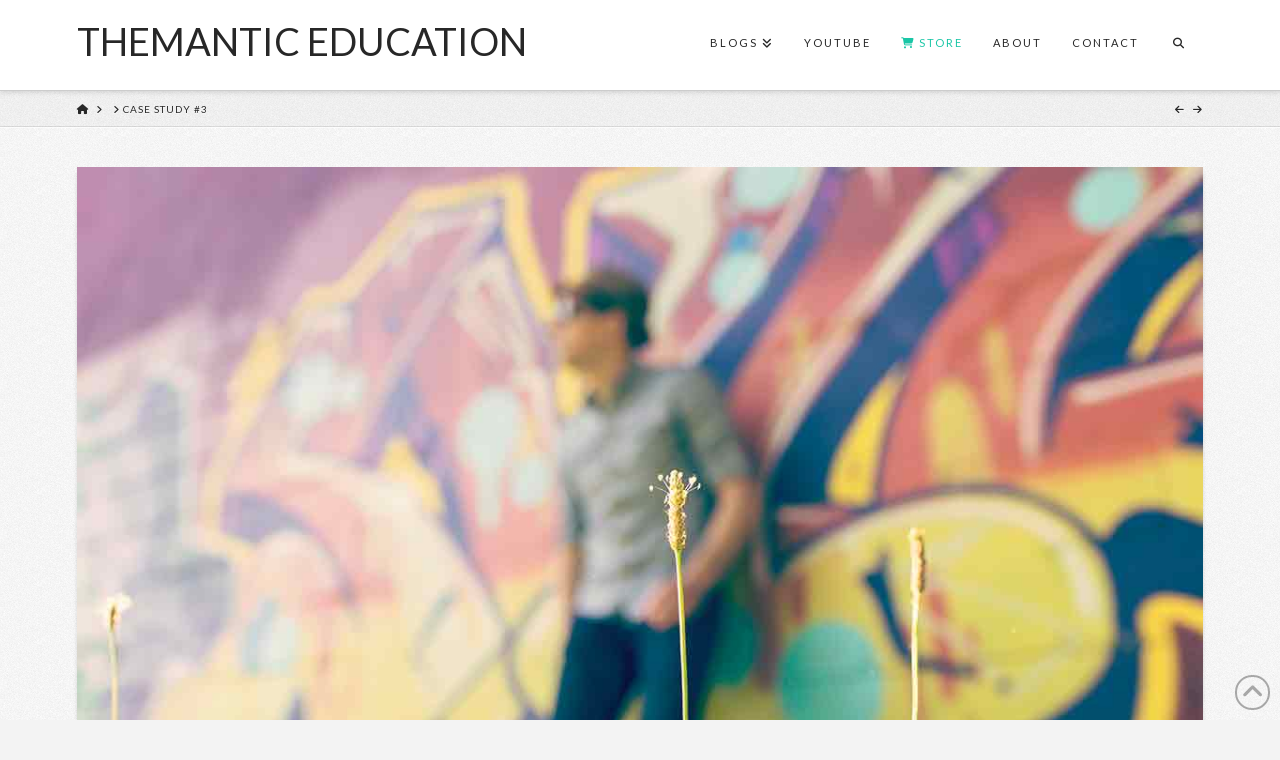

--- FILE ---
content_type: text/javascript; charset=utf-8
request_url: https://www.themantic-education.com/wp-content/cache/autoptimize/1/autoptimize_single_02a52f8816228b34ae523f7f8f815496.php?ver=10.4.11
body_size: 10618
content:
(()=>{var $e=Object.create;var Q=Object.defineProperty;var Ge=Object.getOwnPropertyDescriptor;var Qe=Object.getOwnPropertyNames;var Je=Object.getPrototypeOf,Ye=Object.prototype.hasOwnProperty;var Ue=e=>Q(e,"__esModule",{value:!0});var Ke=(e,t)=>()=>(t||e((t={exports:{}}).exports,t),t.exports);var Ze=(e,t,n,o)=>{if(t&&typeof t=="object"||typeof t=="function")for(let r of Qe(t))!Ye.call(e,r)&&(n||r!=="default")&&Q(e,r,{get:()=>t[r],enumerable:!(o=Ge(t,r))||o.enumerable});return e},Xe=(e,t)=>Ze(Ue(Q(e!=null?$e(Je(e)):{},"default",!t&&e&&e.__esModule?{get:()=>e.default,enumerable:!0}:{value:e,enumerable:!0})),e);var de=Ke(()=>{Array.prototype.flat||Object.defineProperty(Array.prototype,"flat",{configurable:!0,value:function e(){var t=isNaN(arguments[0])?1:Number(arguments[0]);return t?Array.prototype.reduce.call(this,function(n,o){return Array.isArray(o)?n.push.apply(n,e.call(o,t-1)):n.push(o),n},[]):Array.prototype.slice.call(this)},writable:!0}),Array.prototype.flatMap||Object.defineProperty(Array.prototype,"flatMap",{configurable:!0,value:function(e){return Array.prototype.map.apply(this,arguments).flat()},writable:!0})});function te(e,t,n){var o,r,i,s,l=!1,a=!1,u={},p=0,c=0,d={sensitivity:7,interval:100,timeout:0,handleFocus:!1};function m(h,E){return c&&(c=clearTimeout(c)),p=0,a?void 0:n.call(h,E)}function v(h){o=h.clientX,r=h.clientY}function y(h,E){if(c&&(c=clearTimeout(c)),Math.abs(i-o)+Math.abs(s-r)<d.sensitivity)return p=1,a?void 0:t.call(h,E);i=o,s=r,c=setTimeout(function(){y(h,E)},d.interval)}u.options=function(h){var E=h.handleFocus!==d.handleFocus;return d=Object.assign({},d,h),E&&(d.handleFocus?N():M()),u};function w(h){return l=!0,c&&(c=clearTimeout(c)),e.removeEventListener("mousemove",v,!1),p!==1&&(i=h.clientX,s=h.clientY,e.addEventListener("mousemove",v,!1),c=setTimeout(function(){y(e,h)},d.interval)),this}function b(h){return l=!1,c&&(c=clearTimeout(c)),e.removeEventListener("mousemove",v,!1),p===1&&(c=setTimeout(function(){m(e,h)},d.timeout)),this}function A(h){l||(a=!0,t.call(e,h))}function k(h){!l&&a&&(a=!1,n.call(e,h))}function N(){e.addEventListener("focus",A,!1),e.addEventListener("blur",k,!1)}function M(){e.removeEventListener("focus",A,!1),e.removeEventListener("blur",k,!1)}return u.remove=function(){!e||(e.removeEventListener("mouseover",w,!1),e.removeEventListener("mouseout",b,!1),M())},e&&(e.addEventListener("mouseover",w,!1),e.addEventListener("mouseout",b,!1)),u}var{util:je}=window.csGlobal.rivet,{addClass:J,removeClass:Y,hasClass:ln,getOuterHeight:ne,oncePassive:re,makeAlternatingSynchronizer:et}=je,tt=e=>et(t=>{e.setAttribute("aria-hidden","false");let n=ne(e);Y(e,"x-collapsed"),J(e,"x-collapsing"),e.offsetHeight,e.style.height=`${n}px`,re(e,"transitionend",()=>{Y(e,"x-collapsing"),e.style.height="",t()})},t=>{e.setAttribute("aria-hidden","true"),e.style.height=`${ne(e)}px`,J(e,"x-collapsing"),e.offsetHeight,e.style.height="",re(e,"transitionend",()=>{Y(e,"x-collapsing"),J(e,"x-collapsed"),t()})}),U=new WeakMap,nt=e=>(U.has(e)||U.set(e,tt(e)),U.get(e));function oe(e,t){nt(e)(t)}var{util:rt}=window.csGlobal.rivet,{addClass:R,removeClass:D,hasClass:ie}=rt;function se(e,t){if(t){if(!e||ie(e,"x-anchor-layered-back"))return;R(e,"x-active")}else D(e,"x-active")}function ae(e){setTimeout(()=>{let t=e.closest(".x-menu");t.addEventListener("transitionend",function(n){let o=t.getBoundingClientRect().top;if(o<0&&n.propertyName==="height"){let r=0,i=e.closest(".x-bar-v .x-bar-scroll-inner, .x-off-canvas-content, .x-modal")||window;if(i===window){let s=window.pageYOffset,l=parseInt(window.getComputedStyle(document.documentElement).marginTop),a=parseInt(window.getComputedStyle(t).fontSize);r=Math.max(0,o+s-l-a)}i.scrollTo({top:r,left:0,behavior:"smooth"})}})},0)}function ot(e){var t=e.offsetHeight,n=getComputedStyle(e);return t+=parseInt(n.marginTop)+parseInt(n.marginBottom),t}var ce=e=>Math.max(e.offsetHeight,Array.from(e.children).reduce((t,n)=>t+ot(n)||0,0)),le=(e,t)=>{let n=e.closest("[data-x-toggle-layered-root]");n&&(n.style.height=`${t}px`)};function it(e){le(e,ce(e));let t=e.closest(`ul:not([data-x-toggleable="${e.getAttribute("data-x-toggleable")}"])`);D(t,"x-current-layer"),R(t,"x-prev-layer"),R(e,"x-current-layer"),ae(e)}function st(e){let t=e.closest(`ul:not([data-x-toggleable="${e.getAttribute("data-x-toggleable")}"])`);!ie(t,"x-prev-layer")||(le(e,ce(t)),D(e,"x-current-layer"),R(t,"x-current-layer"),D(t,"x-prev-layer"),ae(e))}function ue(e,t){return t?it(e):st(e)}function O(e,t){let n,o=null;return function(r){if(n){o=r;return}n=setTimeout(function(){e(o),n=null},t)}}function fe(e,t){let n=new Map;return function(...o){let r=t?t.apply(this,o):o[0];if(n.has(r))return n.get(r);let i=e.apply(this,o);return n.set(r,i),i}}Promise.resolve().then(()=>Xe(de()));var F={passive:!0};function C(e,t,n,o={}){return e?(typeof o.passive=="undefined"&&(o.passive=!1),e.addEventListener(t,n,o),()=>void e.removeEventListener(t,n,o)):()=>{}}function I(e,t,n){return C(e,t,n,F)}function W(e){let t=()=>void e();return document.readyState==="complete"?(t(),()=>{}):I(document,"readystatechange",function(){document.readyState==="complete"&&setTimeout(t,0)})}var pe=e=>(Array.isArray(e)?e.map(pe):[e]).flat().filter(t=>typeof t=="function"),q=e=>{let t=pe(e);return()=>t.forEach(n=>n())},ge=(e,t)=>(t&&e(document.visibilityState==="visible"),q([C(window,"pagehide",()=>{e(!1)}),C(window.document,"visibilitychange",()=>{e(document.visibilityState==="visible")})]));var he=(e={})=>{let t,n=()=>{t=new WeakMap},o=a=>t.has(a),r=a=>t.delete(a),i=a=>t.has(a)?t.get(a):e,s=(a,u)=>void t.set(a,u),l=(a,u)=>void s(a,u(i(a)));return n(),{get:i,del:r,set:s,has:o,update:l,reset:n,cache:()=>t}},lt=he(),On=he();var ut=e=>C(window,"rvt-scan",()=>e()),ft=(e,t=!1)=>{t&&e();let n=O(e,100);return q([I(window,"resize",n,F),C(screen.orientation,"change",n)])},dt=(e,t=!1)=>{t&&e();let n=O(e,40);return I(window,"scroll",n)};var pt=(e,t)=>q([ut(e),W(e),ge(e,!1),ft(e,t)]);var gt,me;pt(()=>{gt=new WeakMap,me=new WeakMap},!0);dt(()=>{me=new WeakMap},!0);var ht="ontouchstart"in document.documentElement;function ve(){return window.innerWidth<=978.98&&ht}var mt=4,vt=.001,yt=1e-7,xt=10,z=11,V=1/(z-1),wt=typeof Float32Array=="function";function ye(e,t){return 1-3*t+3*e}function xe(e,t){return 3*t-6*e}function we(e){return 3*e}function B(e,t,n){return((ye(t,n)*e+xe(t,n))*e+we(t))*e}function be(e,t,n){return 3*ye(t,n)*e*e+2*xe(t,n)*e+we(t)}function bt(e,t,n,o,r){var i,s,l=0;do s=t+(n-t)/2,i=B(s,o,r)-e,i>0?n=s:t=s;while(Math.abs(i)>yt&&++l<xt);return s}function Tt(e,t,n,o){for(var r=0;r<mt;++r){var i=be(t,n,o);if(i===0)return t;var s=B(t,n,o)-e;t-=s/i}return t}function St(e){return e}function K(e,t,n,o){if(!(0<=e&&e<=1&&0<=n&&n<=1))throw new Error("bezier x values must be in [0, 1] range");if(e===t&&n===o)return St;for(var r=wt?new Float32Array(z):new Array(z),i=0;i<z;++i)r[i]=B(i*V,e,n);function s(l){for(var a=0,u=1,p=z-1;u!==p&&r[u]<=l;++u)a+=V;--u;var c=(l-r[u])/(r[u+1]-r[u]),d=a+c*V,m=be(d,e,n);return m>=vt?Tt(l,d,e,n):m===0?d:bt(l,a,a+V,e,n)}return function(a){return a===0||a===1?a:B(s(a),t,o)}}var At=e=>{switch(e){case"linear":return"cubic-bezier(0.0, 0.0, 1.0, 1.0)";case"ease-in":return"cubic-bezier(0.42, 0, 1.0, 1.0)";case"ease-out":return"cubic-bezier(0, 0, 0.58, 1.0)";case"ease-in-out":return"cubic-bezier(0.42, 0, 0.58, 1.0)";case"ease":default:return"cubic-bezier(0.25, 0.1, 0.25, 1.0)"}},g=fe(e=>{let t=At(e);try{let[,n]=t.match(/cubic-bezier\((.*)\)/);return K(...n.split(",").map(o=>Number(o.trim())))}catch{console.warn("unable to parse easing function",t)}return g("ease")}),Nn={easeInQuad:g("cubic-bezier(0.550, 0.085, 0.680, 0.530)"),easeInCubic:g("cubic-bezier(0.550, 0.055, 0.675, 0.190)"),easeInQuart:g("cubic-bezier(0.895, 0.030, 0.685, 0.220)"),easeInQuint:g("cubic-bezier(0.755, 0.050, 0.855, 0.060)"),easeInSine:g("cubic-bezier(0.470, 0.000, 0.745, 0.715)"),easeInExpo:g("cubic-bezier(0.950, 0.050, 0.795, 0.035)"),easeInCirc:g("cubic-bezier(0.600, 0.040, 0.980, 0.335)"),easeInBack:g("cubic-bezier(0.600, -0.280, 0.735, 0.045)"),easeOutQuad:g("cubic-bezier(0.250, 0.460, 0.450, 0.940)"),easeOutCubic:g("cubic-bezier(0.215, 0.610, 0.355, 1.000)"),easeOutQuart:g("cubic-bezier(0.165, 0.840, 0.440, 1.000)"),easeOutQuint:g("cubic-bezier(0.230, 1.000, 0.320, 1.000)"),easeOutSine:g("cubic-bezier(0.390, 0.575, 0.565, 1.000)"),easeOutExpo:g("cubic-bezier(0.190, 1.000, 0.220, 1.000)"),easeOutCirc:g("cubic-bezier(0.075, 0.820, 0.165, 1.000)"),easeOutBack:g("cubic-bezier(0.175, 0.885, 0.320, 1.275)"),easeInOutQuad:g("cubic-bezier(0.455, 0.030, 0.515, 0.955)"),easeInOutCubic:g("cubic-bezier(0.645, 0.045, 0.355, 1.000)"),easeInOutQuart:g("cubic-bezier(0.770, 0.000, 0.175, 1.000)"),easeInOutQuint:g("cubic-bezier(0.860, 0.000, 0.070, 1.000)"),easeInOutSine:g("cubic-bezier(0.445, 0.050, 0.550, 0.950)"),easeInOutExpo:g("cubic-bezier(1.000, 0.000, 0.000, 1.000)"),easeInOutCirc:g("cubic-bezier(0.785, 0.135, 0.150, 0.860)"),easeInOutBack:g("cubic-bezier(0.680, -0.550, 0.265, 1.550)"),materialStand:g("cubic-bezier(0.400, 0.000, 0.200, 1.000)"),materialDecel:g("cubic-bezier(0.000, 0.000, 0.200, 1.000)"),materialAccel:g("cubic-bezier(0.400, 0.000, 1.000, 1.000)"),materialSharp:g("cubic-bezier(0.400, 0.000, 0.600, 1.000)")};var Te=0,L={};function f(e){if(!e)throw new Error("No options passed to Waypoint constructor");if(!e.element)throw new Error("No element option passed to Waypoint constructor");if(!e.handler)throw new Error("No handler option passed to Waypoint constructor");this.key="waypoint-"+Te,this.options=f.Adapter.extend({},f.defaults,e),this.element=this.options.element,this.adapter=new f.Adapter(this.element),this.callback=e.handler,this.axis=this.options.horizontal?"horizontal":"vertical",this.enabled=this.options.enabled,this.triggerPoint=null,this.group=f.Group.findOrCreate({name:this.options.group,axis:this.axis}),this.context=f.Context.findOrCreateByElement(this.options.context),f.offsetAliases[this.options.offset]&&(this.options.offset=f.offsetAliases[this.options.offset]),this.group.add(this),this.context.add(this),L[this.key]=this,Te+=1}f.prototype.queueTrigger=function(e){this.group.queueTrigger(this,e)};f.prototype.trigger=function(e){!this.enabled||this.callback&&this.callback.apply(this,e)};f.prototype.destroy=function(){this.context.remove(this),this.group.remove(this),delete L[this.key]};f.prototype.disable=function(){return this.enabled=!1,this};f.prototype.enable=function(){return this.context.refresh(),this.enabled=!0,this};f.prototype.next=function(){return this.group.next(this)};f.prototype.previous=function(){return this.group.previous(this)};f.invokeAll=function(e){var t=[];for(var n in L)t.push(L[n]);for(var o=0,r=t.length;o<r;o++)t[o][e]()};f.destroyAll=function(){f.invokeAll("destroy")};f.disableAll=function(){f.invokeAll("disable")};f.enableAll=function(){f.Context.refreshAll();for(var e in L)L[e].enabled=!0;return this};f.refreshAll=function(){f.Context.refreshAll()};f.viewportHeight=function(){return window.innerHeight||document.documentElement.clientHeight};f.viewportWidth=function(){return document.documentElement.clientWidth};f.adapters=[];f.defaults={context:window,continuous:!0,enabled:!0,group:"default",horizontal:!1,offset:0};f.offsetAliases={"bottom-in-view":function(){return this.context.innerHeight()-this.adapter.outerHeight()},"right-in-view":function(){return this.context.innerWidth()-this.adapter.outerWidth()}};(function(){"use strict";var e=0,t={},n=window.onload;function o(r){this.element=r,this.Adapter=f.Adapter,this.adapter=new this.Adapter(r),this.key="waypoint-context-"+e,this.didScroll=!1,this.didResize=!1,this.oldScroll={x:this.adapter.scrollLeft(),y:this.adapter.scrollTop()},this.waypoints={vertical:{},horizontal:{}},r.waypointContextKey=this.key,t[r.waypointContextKey]=this,e+=1,f.windowContext||(f.windowContext=!0,f.windowContext=new o(window)),this.createThrottledScrollHandler(),this.createThrottledResizeHandler()}o.prototype.add=function(r){var i=r.options.horizontal?"horizontal":"vertical";this.waypoints[i][r.key]=r,this.refresh()},o.prototype.checkEmpty=function(){var r=this.Adapter.isEmptyObject(this.waypoints.horizontal),i=this.Adapter.isEmptyObject(this.waypoints.vertical),s=this.element==this.element.window;r&&i&&!s&&(this.adapter.off(".waypoints"),delete t[this.key])},o.prototype.createThrottledResizeHandler=function(){var r=this;function i(){r.handleResize(),r.didResize=!1}this.adapter.on("resize.waypoints",function(){r.didResize||(r.didResize=!0,requestAnimationFrame(i))})},o.prototype.createThrottledScrollHandler=function(){var r=this;function i(){r.handleScroll(),r.didScroll=!1}this.adapter.on("scroll.waypoints",function(){(!r.didScroll||f.isTouch)&&(r.didScroll=!0,requestAnimationFrame(i))})},o.prototype.handleResize=function(){f.Context.refreshAll()},o.prototype.handleScroll=function(){var r={},i={horizontal:{newScroll:this.adapter.scrollLeft(),oldScroll:this.oldScroll.x,forward:"right",backward:"left"},vertical:{newScroll:this.adapter.scrollTop(),oldScroll:this.oldScroll.y,forward:"down",backward:"up"}};for(var s in i){var l=i[s],a=l.newScroll>l.oldScroll,u=a?l.forward:l.backward;for(var p in this.waypoints[s]){var c=this.waypoints[s][p];if(c.triggerPoint!==null){var d=l.oldScroll<c.triggerPoint,m=l.newScroll>=c.triggerPoint,v=d&&m,y=!d&&!m;(v||y)&&(c.queueTrigger(u),r[c.group.id]=c.group)}}}for(var w in r)r[w].flushTriggers();this.oldScroll={x:i.horizontal.newScroll,y:i.vertical.newScroll}},o.prototype.innerHeight=function(){return this.element==this.element.window?f.viewportHeight():this.adapter.innerHeight()},o.prototype.remove=function(r){delete this.waypoints[r.axis][r.key],this.checkEmpty()},o.prototype.innerWidth=function(){return this.element==this.element.window?f.viewportWidth():this.adapter.innerWidth()},o.prototype.destroy=function(){var r=[];for(var i in this.waypoints)for(var s in this.waypoints[i])r.push(this.waypoints[i][s]);for(var l=0,a=r.length;l<a;l++)r[l].destroy()},o.prototype.refresh=function(){var r=this.element==this.element.window,i=r?void 0:this.adapter.offset(),s={},l;this.handleScroll(),l={horizontal:{contextOffset:r?0:i.left,contextScroll:r?0:this.oldScroll.x,contextDimension:this.innerWidth(),oldScroll:this.oldScroll.x,forward:"right",backward:"left",offsetProp:"left"},vertical:{contextOffset:r?0:i.top,contextScroll:r?0:this.oldScroll.y,contextDimension:this.innerHeight(),oldScroll:this.oldScroll.y,forward:"down",backward:"up",offsetProp:"top"}};for(var a in l){var u=l[a];for(var p in this.waypoints[a]){var c=this.waypoints[a][p],d=c.options.offset,m=c.triggerPoint,v=0,y=m==null,w,b,A,k,N;c.element!==c.element.window&&(v=c.adapter.offset()[u.offsetProp]),typeof d=="function"?d=d.apply(c):typeof d=="string"&&(d=parseFloat(d),c.options.offset.indexOf("%")>-1&&(d=Math.ceil(u.contextDimension*d/100))),w=u.contextScroll-u.contextOffset,c.triggerPoint=Math.floor(v+w-d),b=m<u.oldScroll,A=c.triggerPoint>=u.oldScroll,k=b&&A,N=!b&&!A,!y&&k?(c.queueTrigger(u.backward),s[c.group.id]=c.group):(!y&&N||y&&u.oldScroll>=c.triggerPoint)&&(c.queueTrigger(u.forward),s[c.group.id]=c.group)}}return requestAnimationFrame(function(){for(var M in s)s[M].flushTriggers()}),this},o.findOrCreateByElement=function(r){return o.findByElement(r)||new o(r)},o.refreshAll=function(){for(var r in t)t[r].refresh()},o.findByElement=function(r){return t[r.waypointContextKey]},window.onload=function(){n&&n(),o.refreshAll()},f.Context=o})();(function(){"use strict";function e(r,i){return r.triggerPoint-i.triggerPoint}function t(r,i){return i.triggerPoint-r.triggerPoint}var n={vertical:{},horizontal:{}};function o(r){this.name=r.name,this.axis=r.axis,this.id=this.name+"-"+this.axis,this.waypoints=[],this.clearTriggerQueues(),n[this.axis][this.name]=this}o.prototype.add=function(r){this.waypoints.push(r)},o.prototype.clearTriggerQueues=function(){this.triggerQueues={up:[],down:[],left:[],right:[]}},o.prototype.flushTriggers=function(){for(var r in this.triggerQueues){var i=this.triggerQueues[r],s=r==="up"||r==="left";i.sort(s?t:e);for(var l=0,a=i.length;l<a;l+=1){var u=i[l];(u.options.continuous||l===i.length-1)&&u.trigger([r])}}this.clearTriggerQueues()},o.prototype.next=function(r){this.waypoints.sort(e);var i=f.Adapter.inArray(r,this.waypoints),s=i===this.waypoints.length-1;return s?null:this.waypoints[i+1]},o.prototype.previous=function(r){this.waypoints.sort(e);var i=f.Adapter.inArray(r,this.waypoints);return i?this.waypoints[i-1]:null},o.prototype.queueTrigger=function(r,i){this.triggerQueues[i].push(r)},o.prototype.remove=function(r){var i=f.Adapter.inArray(r,this.waypoints);i>-1&&this.waypoints.splice(i,1)},o.prototype.first=function(){return this.waypoints[0]},o.prototype.last=function(){return this.waypoints[this.waypoints.length-1]},o.findOrCreate=function(r){return n[r.axis][r.name]||new o(r)},f.Group=o})();(function(){"use strict";function e(o){return o===o.window}function t(o){return e(o)?o:o.defaultView}function n(o){this.element=o,this.handlers={}}n.prototype.innerHeight=function(){var o=e(this.element);return o?this.element.innerHeight:this.element.clientHeight},n.prototype.innerWidth=function(){var o=e(this.element);return o?this.element.innerWidth:this.element.clientWidth},n.prototype.off=function(o,r){function i(d,m,v){for(var y=0,w=m.length-1;y<w;y++){var b=m[y];(!v||v===b)&&d.removeEventListener(b)}}var s=o.split("."),l=s[0],a=s[1],u=this.element;if(a&&this.handlers[a]&&l)i(u,this.handlers[a][l],r),this.handlers[a][l]=[];else if(l)for(var p in this.handlers)i(u,this.handlers[p][l]||[],r),this.handlers[p][l]=[];else if(a&&this.handlers[a]){for(var c in this.handlers[a])i(u,this.handlers[a][c],r);this.handlers[a]={}}},n.prototype.offset=function(){if(!this.element.ownerDocument)return null;var o=this.element.ownerDocument.documentElement,r=t(this.element.ownerDocument),i={top:0,left:0};return this.element.getBoundingClientRect&&(i=this.element.getBoundingClientRect()),{top:i.top+r.pageYOffset-o.clientTop,left:i.left+r.pageXOffset-o.clientLeft}},n.prototype.on=function(o,r){var i=o.split("."),s=i[0],l=i[1]||"__default",a=this.handlers[l]=this.handlers[l]||{},u=a[s]=a[s]||[];u.push(r),this.element.addEventListener(s,r)},n.prototype.outerHeight=function(o){var r=this.innerHeight(),i;return o&&!e(this.element)&&(i=window.getComputedStyle(this.element),r+=parseInt(i.marginTop,10),r+=parseInt(i.marginBottom,10)),r},n.prototype.outerWidth=function(o){var r=this.innerWidth(),i;return o&&!e(this.element)&&(i=window.getComputedStyle(this.element),r+=parseInt(i.marginLeft,10),r+=parseInt(i.marginRight,10)),r},n.prototype.scrollLeft=function(){var o=t(this.element);return o?o.pageXOffset:this.element.scrollLeft},n.prototype.scrollTop=function(){var o=t(this.element);return o?o.pageYOffset:this.element.scrollTop},n.extend=function(){var o=Array.prototype.slice.call(arguments);function r(l,a){if(typeof l=="object"&&typeof a=="object")for(var u in a)a.hasOwnProperty(u)&&(l[u]=a[u]);return l}for(var i=1,s=o.length;i<s;i++)r(o[0],o[i]);return o[0]},n.inArray=function(o,r,i){return r==null?-1:r.indexOf(o,i)},n.isEmptyObject=function(o){for(var r in o)return!1;return!0},f.adapters.push({name:"noframework",Adapter:n}),f.Adapter=n})();var Se=0,Ae="--x-body-scroll-bar-size",Xn=`var(${Ae}, 0)`,Ee="--x-body-scroll-active-bar-size",jn=`var(${Ee}, 0)`;W(function(){Se=window.innerWidth-document.body.offsetWidth,Ce(Ae,Se+"px"),Ce(Ee,"0px")});function Ce(e,t){document.querySelector(":root").style.setProperty(e,t)}function Ct(e,t=null){return t?e.style.setProperty("transition-property",t,"important"):e.style.setProperty("transition","none","important"),e.style.setProperty("animation","none","important"),()=>{e.offsetHeight,e.style.removeProperty(t?"transition-property":"transition"),e.style.removeProperty("animation")}}var Lt=(e,t)=>(n,{after:o}={})=>{e(n);let r=Ct(n);return()=>{t(n),r(),typeof o=="function"&&o()}},ar=Lt(e=>e.style.setProperty("opacity",1,"important"),e=>e.style.removeProperty("opacity"));var{util:Le}=window.csGlobal.rivet,{listener:kt,debounce:Nr,addClass:Ot,removeClass:It,hasClass:T,toggleClass:x,oncePassive:ke,scrollingDisable:zt,scrollingEnable:Oe}=Le,_=null,Ie=e=>document.querySelector(`[data-x-toggleable="${e}"][data-x-toggle]`),Ht=e=>document.querySelector(`[data-x-toggleable="${e}"]:not([data-x-toggle])`),ze=e=>e?e.parentElement.matches(".x-nav-tabs-item")?"classic-tab":e.getAttribute("data-x-toggle"):null,Pt=e=>["tab","classic-tab"].includes(ze(e)),Z=e=>e&&e.getAttribute("data-x-toggle-group"),Nt=e=>!!document.querySelector(`[data-x-toggle-group="${e||""}"].x-active`);var $=e=>e&&e.getAttribute("data-x-toggleable"),Mt=e=>e&&e.getAttribute("data-x-toggle-hash"),Rt=e=>e&&e.matches(".mce-content-body");var He=e=>document.querySelectorAll(`[data-x-toggle-group="${Z(e)}"]:not([data-x-toggleable="${$(e)}"])`),Dt=e=>document.querySelectorAll(`[data-x-toggle-group="${Z(e)}"].x-active`);Le.toggle={getOthersInGroup:He,getActiveInGroup:Dt};window.TCOToggleStates||(window.TCOToggleStates=new Map,window.TCOToggleScrollBlocking=new Map);var Ft=!1,S=window.TCOToggleStates,X=window.TCOToggleScrollBlocking,G=!1;function Wt(){let e=[];for(let[t,n]of S){let o=Ht(t);n&&X.has(t)&&e.push(t),o||S.delete(t)}e.find(t=>!S.has(t))&&requestAnimationFrame(Oe)}window.integrityCheckTimeout||(window.integrityCheckTimeout=null);var qt=function(){clearTimeout(window.integrityCheckTimeout),window.integrityCheckTimeout=setTimeout(Wt,500)};window.xToggleIntegrityCheck||(window.xToggleIntegrityCheck=qt);function Vt(e){let t=Ie(e);switch(ze(t)){case"collapse":case 1:case"layered":return t.matches(".x-active");case"tab":return Nt(Z(t));case"classic-tab":return t.parentElement.matches(".active");case"collapse-b":return!t.matches(".collapsed")}return t?t.classList&&t.classList.contains("x-active"):null}function j(e){return S.has(e)||S.set(e,Vt(e)),S.get(e)}function Pe({id:e,state:t,_triggeringGroup:n,force:o,hashUpdate:r=!window.csGlobal.isPreview}){let i=j(e);typeof t=="undefined"&&(t=!i);let s=Ie(e);!o&&!n&&(Rt(s)||!t&&Pt(s))||(S.set(e,t),(i!==t||o)&&(Bt(e,t),r&&$t(s,t)),n||He(s).forEach(l=>{Pe({force:o,id:$(l),state:!1,_triggeringGroup:!0,hashUpdate:r})}))}window.xToggleGetState=e=>j(e);window.xToggleGetStateFromNode=e=>j($(e));window.xToggleUpdate=(e,t)=>Pe({id:e,state:t});window.xToggleDelete=e=>S.delete(e);window.xToggleGetId=$;var Ne=!1;window.xToggleTempUnlock=()=>{Ne=!!G,G=!1};window.xToggleTempRelock=()=>{G=Ne};window.xToggleSetLocking=e=>{G=!!e};function Bt(e,t){Array.from(document.querySelectorAll(`[data-x-toggleable="${e}"]`)).forEach(n=>{n.dispatchEvent(new CustomEvent("tco-toggle",{bubbles:!1,detail:{state:t,id:e}}))})}function Me(e){return kt(e,"tco-toggle",({currentTarget:t,detail:{state:n,id:o}})=>{var r;if(e.hasAttribute("data-x-toggle-overlay")&&(n?((r=document.querySelector(`[data-x-toggleable=${o}][role="dialog"]`))==null?void 0:r.hasAttribute("data-x-disable-body-scroll"))&&(requestAnimationFrame(zt),X.set(o,!0)):n||(X.delete(o),requestAnimationFrame(Oe))),e.hasAttribute("aria-hidden")&&e.setAttribute("aria-hidden",!n),e.hasAttribute("aria-expanded")&&e.setAttribute("aria-expanded",n),e.hasAttribute("aria-selected")&&e.setAttribute("aria-selected",n),e.hasAttribute("data-x-toggle-collapse")?oe(e,n):e.hasAttribute("data-x-toggle-layered")?ue(e,n):T(e,"x-anchor")?se(e,n):e.getAttribute("data-x-toggle")==="collapse-b"?x(e,"collapsed",!n):T(e.parentElement,"x-nav-tabs-item")?x(e.parentElement,"active",n):T(e,"x-tab-pane")?x(e,"active",n):T(e,"x-dropdown")?_t(e,n):x(e,"x-active",n),n&&T(e,"x-modal")&&setTimeout(function(){window.dispatchEvent(new Event("resize"))},150),e.matches("[data-x-toggle]")){if(x(e.querySelector(".x-toggle"),"x-active",n),Ft)return;Array.from(e.querySelectorAll("[data-x-toggle-anim]")).forEach(i=>{T(i,"x-running")||ke(i,"animationiteration",()=>{It(i,"x-running"),T(e,"x-active")||i.removeAttribute("style")}),Ot(i,"x-running"),T(e,"x-active")&&(i.style.animationName=i.getAttribute("data-x-toggle-anim"))})}if(n&&!window.csGlobal.isPreview)if(t.querySelector("[data-x-search]")){let i=t.querySelector("[data-x-search] input");if(Gt(i,350),!ve())return;ke(t,"transitionend",function(){i.scrollIntoView(!0)})}else{let i=e.querySelector('[tabindex="-1"]');i&&i.focus&&(i.focus(),setTimeout(function(){i.focus()},250))}})}function _t(e,t){let o=window.getComputedStyle(e)["transition-duration"];if(o=o?parseFloat(o.replace("s","")):0,_&&(_(),_=null),!o){x(e,"x-active",t),x(e,"x-active-animate",t);return}let r=o*1e3,i=t?"x-active":"x-active-animate",s=t?"x-active-animate":"x-active",l=t?15:r;requestAnimationFrame(function(){x(e,i,t),window.dispatchEvent(new CustomEvent("resize"))});let a=setTimeout(function(){requestAnimationFrame(function(){x(e,s,t)})},l);return _=function(){!a||(clearTimeout(a),x(e,"x-active",t),x(e,"x-active-animate",t))}}function $t(e,t){let n=Mt(e);if(!n)return;let o=t?n:"";!t&&`#${n}`!==window.location.hash||(history.pushState(null,null,"#"+o),window.dispatchEvent(new CustomEvent("hashchange")))}function Gt(e,t){if(t||(t=100),e){var n=document.createElement("input");n.style.position="fixed",n.style.top=e.offsetTop+7+"px",n.style.left=e.offsetLeft+"px",n.style.height=0,n.style.opacity=0,document.body.appendChild(n),n.focus(),setTimeout(function(){e.focus(),e.click(),document.body.removeChild(n)},t)}}var{attach:H,util:Qt}=window.csGlobal.rivet,{scrollOffset:Jt}=Qt;window.xJsData=window.xJsData||{};var We,qe,Ve,Be,Re={up:(We=window.xJsData.icons)==null?void 0:We.up,down:(qe=window.xJsData.icons)==null?void 0:qe.down,subindicator:(Ve=window.xJsData.icons)==null?void 0:Ve.subindicator,star:(Be=window.xJsData.icons)==null?void 0:Be.star};window.csGlobal||console.warn("X is running without Cornerstone.");var _e,{csHooks:P,fixedTopOffset:Yt,adminBarOffset:Ut,scrollTo:Kt,rivet:{util:{getOuterHeight:Zt,hasClass:De,toggleClass:ee,addClass:Xt,onPercentScrolled:jt,onScroll:en,onResize:Fr,listener:Fe}={}}={}}=(_e=window.csGlobal)!=null?_e:{};window.jQuery&&window.jQuery.extend(window.jQuery.easing,{xEaseOutQuad:e=>csGlobal.rivet.util.getEasing("easeOutQuad")(e),xEaseInOutExpo:e=>csGlobal.rivet.util.getEasing("easeInOutExpo")(e)});function tn(e){let t=()=>{on(),sn(),nn(),window.csGlobal&&e()};document.readyState!="loading"?t():document.addEventListener("DOMContentLoaded",t)}tn(()=>{H("body.x-navbar-fixed-top-active .x-navbar",e=>{let t=["x-navbar-fixed-top",...De(document.body,"x-boxed-layout-active")?["x-container","max","width"]:[]],n=document.querySelector(".x-navbar-wrap");en(()=>{let i=window.scrollY+Ut()>Jt(n).top;t.forEach(s=>{ee(e,s,i)})});let o=i=>s=>{s.matches(".x-nav-wrap.desktop .x-nav li > a")&&ee(s.closest("li"),"current-menu-item",i)},r=window.getComputedStyle(e);P.action("scrollspy_activate",o(!0)),P.action("scrollspy_deactivate",o(!1)),P.filter("fixed_top_offset",i=>window.innerWidth<=978.98&&P.apply("x_mobile_header_not_fix",!0)&&r.getPropertyValue("position")!=="fixed"?i:Math.max(i,Zt(e)))}),P.filter("hash_scrolling_allow",(e,t,n,o)=>o==="#comments"||t.hasAttribute("data-vc-accordion")||t.hasAttribute("data-vc-tabs")?!1:e),Fe(window.document.body,"click",e=>{e.target.matches(".x-btn-navbar-search, .x-btn-widgetbar")&&e.preventDefault()}),Array.from(document.querySelectorAll('iframe[src*="youtube.com"]')).forEach(e=>{let t=e.getAttribute("src");e.setAttribute("wmode","Opaque"),t&&t.includes("?")?e.setAttribute("src",`${t}&wmode=transparent`):e.setAttribute("src",`${t}?wmode=transparent`)}),H(".x-slider-container .x-slider-scroll-bottom",e=>Fe(e,"click",t=>{t.preventDefault();let n=e.closest(".x-slider-container");Kt(n,{bottom:!0,offsetTop:De(n,"below")})})),H("body.x-stack-icon .x-sidebar",e=>{let t=e.querySelector(".max.width");Xt(t,"x-container")}),H(".x-scroll-top",e=>{var t;return jt(parseFloat((t=xJsData.scrollTop)!=null?t:".75"),n=>{ee(e,"in",n)})})});function nn(){let e=document.querySelector(".x-searchform-overlay");if(!e)return;let t=e.querySelector(".search-query");function n(){e.classList.toggle("in"),setTimeout(function(){t.value=""},350)}let o=function(r){(r.target.matches(".x-btn-navbar-search")||r.target.closest(".x-btn-navbar-search"))&&(r.preventDefault(),e.classList.toggle("in"),t.focus()),(r.target.matches(".x-searchform-overlay")||r.target.closest(".x-searchform-overlay"))&&(r.target.matches(".search-query")||n())};document.body.addEventListener("click",o),document.body.addEventListener("touchstart",o),document.addEventListener("keydown",function(r){r.key==="Escape"&&e.matches(".in")&&n()})}function rn(e){let t=!1;function n(){t=!0,typeof e=="function"&&e(),document.body.removeEventListener(n,{passive:!0,capture:!0})}return document.body.addEventListener("touchstart",n,{passive:!0,capture:!0}),()=>t}function on(){let e=document.querySelector(".desktop .x-nav");if(!e)return;let t=p=>p.matches(".desktop .x-nav li")?p:p.closest(".desktop .x-nav li"),n=p=>p&&p.matches("li.menu-item-has-children");function o(p){let c=p&&p.closest(".sub-menu, .x-nav");c&&[...c.querySelectorAll(".x-active")].forEach(d=>d.classList.remove("x-active"))}function r(p){p&&(o(p),n(p)&&p.classList.add("x-active"))}let i=!0;function s({target:p}){let c=t(p);c?(i=c,r(c)):i&&(i=!1,o(e))}document.body.addEventListener("focusin",s);let l=p=>{let c=t(p.target);n(c)&&(p.preventDefault(),p.stopPropagation(),r(c)),c||o(e)};document.body.addEventListener("touchstart",l,{passive:!1}),document.body.addEventListener("click",l,{passive:!1});let a=rn(()=>document.body.removeEventListener("focusin",s)),u;[...e.querySelectorAll("li")].forEach(p=>{te(p,({target:c})=>{if(a())return;let d=t(c);clearTimeout(u),n(d)?r(d):u=setTimeout(()=>o(d),350),document.body.removeEventListener("touchstart",l,{passive:!1}),document.body.removeEventListener("click",l,{passive:!1})},({relatedTarget:c,toElement:d})=>{if(a())return;let m=c||d;if(!e.contains(m)){clearTimeout(u),u=setTimeout(()=>o(e),750);return}let v=t(m);v&&(clearTimeout(u),u=setTimeout(()=>o(v),350))})})}function sn(){function e(t){let n=document.createElement("div");return n.innerHTML=t.trim(),n.firstChild}[...document.querySelectorAll(".mobile .x-nav li.menu-item-has-children > a")].forEach((t,n)=>{t.appendChild(e(`<div class="x-sub-toggle collapsed" data-x-toggle="collapse-b" data-x-toggleable="x-nav-wrap-mobile-sm-${n}" aria-expanded="false" aria-haspopup="true" aria-controls="x-nav-wrap-mobile-sm-${n}" data-x-skip-scroll="true"><span data-x-skip-scroll="true">${Re.subindicator}</span></div>`))}),[...document.querySelectorAll(".mobile .x-nav .sub-menu")].forEach((t,n)=>{t.setAttribute("id",`x-nav-wrap-mobile-sm-${n}`),t.setAttribute("class","x-collapsed"),t.setAttribute("data-x-toggleable",`x-nav-wrap-mobile-sm-${n}`),t.setAttribute("data-x-toggle-collapse","1"),t.setAttribute("aria-hidden","true"),Me(t)})}(e=>e&&e(()=>{let t=e(".x-cart-notification");t.length>0&&(e(".add_to_cart_button").each(function(o,r){var s,l;if(r.classList.contains("x-anchor"))return;let i=r.classList.contains("product_type_variable")?(s=window.xJsData.icons)==null?void 0:s.product_variable:(l=window.xJsData.icons)==null?void 0:l.product;r.innerHTML=i+" "+r.innerHTML}),e(".add_to_cart_button.product_type_simple, .add_to_cart_button.ajax_add_to_cart").on("click",()=>{t.addClass("bring-forward appear loading")}),e("body").on("added_to_cart",()=>{setTimeout(()=>{t.removeClass("loading").addClass("added"),setTimeout(()=>{t.removeClass("appear"),setTimeout(()=>{t.removeClass("added bring-forward")},650)},1e3)},650)}),e(window).on("beforeunload",function(){setTimeout(function(){t.removeClass("added bring-forward")},200)})),H("p.stars",function(o){let r=e(o),i=o,s=r.find("a"),l=i.parentNode.querySelector("[name='rating']");for(let c=0;c<s.length;++c){let d=s[c];d.innerHTML=Re.star}function a(){r.hasClass("selected")?r.find("a.active").nextAll("a").removeClass("x-active"):s.removeClass("x-active")}function u(c){e(this).nextAll("a").removeClass("x-active");let d=this;setTimeout(function(){if(!l){console.warn("No select found to change for WC ratings");return}let v=[...d.parentNode.children].indexOf(d);l.selectedIndex=5-v},250)}function p(){a(),e(this).addClass("x-active").prevAll("a").addClass("x-active")}r.on("mouseleave",a),s.on("click",u),s.on("mouseover",p)});let n=e("form.woocommerce-checkout");e("body").on("checkout_error",function(){let o=n.find(".woocommerce-error");window.csGlobal.rivet.util.animateTopOffset(n.offset().top-parseInt(o.css("marginTop"))+Yt())})}))(window.jQuery);})();